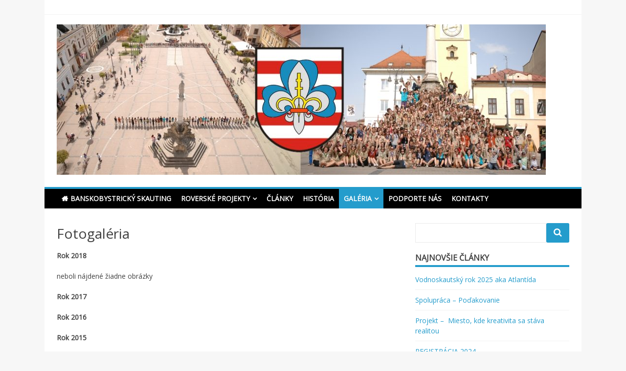

--- FILE ---
content_type: text/html; charset=UTF-8
request_url: https://bb.skauting.sk/fotogaleria/nggallery/2011/2011-10-22-Tvorive-dielne-Montana---Sampor
body_size: 10112
content:
<!DOCTYPE html>
<html dir="ltr" lang="sk-SK" prefix="og: https://ogp.me/ns#">
<head><style>img.lazy{min-height:1px}</style><link href="https://bb.skauting.sk/wp-content/plugins/w3-total-cache/pub/js/lazyload.min.js" as="script">
<meta charset="UTF-8">
<meta name="viewport" content="width=device-width, initial-scale=1">
<link rel="profile" href="http://gmpg.org/xfn/11">
<link rel="pingback" href="https://bb.skauting.sk/xmlrpc.php">

<title>Fotogaléria - Skauting Banská Bystrica</title>

		<!-- All in One SEO 4.9.3 - aioseo.com -->
	<meta name="description" content="Rok 2018 Rok 2017 Rok 2016 Rok 2015 Rok 2014 Rok 2013 Rok 2012 Rok 2011 Rok 2010" />
	<meta name="robots" content="max-image-preview:large" />
	<link rel="canonical" href="https://bb.skauting.sk/fotogaleria/" />
	<meta name="generator" content="All in One SEO (AIOSEO) 4.9.3" />
		<meta property="og:locale" content="sk_SK" />
		<meta property="og:site_name" content="Skauting Banská Bystrica - Oficiálna stránka 59. a 89.zboru" />
		<meta property="og:type" content="article" />
		<meta property="og:title" content="Fotogaléria - Skauting Banská Bystrica" />
		<meta property="og:description" content="Rok 2018 Rok 2017 Rok 2016 Rok 2015 Rok 2014 Rok 2013 Rok 2012 Rok 2011 Rok 2010" />
		<meta property="og:url" content="https://bb.skauting.sk/fotogaleria/" />
		<meta property="article:published_time" content="2017-01-03T13:56:43+00:00" />
		<meta property="article:modified_time" content="2018-09-19T08:50:00+00:00" />
		<meta name="twitter:card" content="summary_large_image" />
		<meta name="twitter:title" content="Fotogaléria - Skauting Banská Bystrica" />
		<meta name="twitter:description" content="Rok 2018 Rok 2017 Rok 2016 Rok 2015 Rok 2014 Rok 2013 Rok 2012 Rok 2011 Rok 2010" />
		<script type="application/ld+json" class="aioseo-schema">
			{"@context":"https:\/\/schema.org","@graph":[{"@type":"BreadcrumbList","@id":"https:\/\/bb.skauting.sk\/fotogaleria\/#breadcrumblist","itemListElement":[{"@type":"ListItem","@id":"https:\/\/bb.skauting.sk#listItem","position":1,"name":"Home","item":"https:\/\/bb.skauting.sk","nextItem":{"@type":"ListItem","@id":"https:\/\/bb.skauting.sk\/fotogaleria\/#listItem","name":"Fotogal\u00e9ria"}},{"@type":"ListItem","@id":"https:\/\/bb.skauting.sk\/fotogaleria\/#listItem","position":2,"name":"Fotogal\u00e9ria","previousItem":{"@type":"ListItem","@id":"https:\/\/bb.skauting.sk#listItem","name":"Home"}}]},{"@type":"Organization","@id":"https:\/\/bb.skauting.sk\/#organization","name":"Skauting Bansk\u00e1 Bystrica","description":"Ofici\u00e1lna str\u00e1nka 59. a 89.zboru","url":"https:\/\/bb.skauting.sk\/"},{"@type":"WebPage","@id":"https:\/\/bb.skauting.sk\/fotogaleria\/#webpage","url":"https:\/\/bb.skauting.sk\/fotogaleria\/","name":"Fotogal\u00e9ria - Skauting Bansk\u00e1 Bystrica","description":"Rok 2018 Rok 2017 Rok 2016 Rok 2015 Rok 2014 Rok 2013 Rok 2012 Rok 2011 Rok 2010","inLanguage":"sk-SK","isPartOf":{"@id":"https:\/\/bb.skauting.sk\/#website"},"breadcrumb":{"@id":"https:\/\/bb.skauting.sk\/fotogaleria\/#breadcrumblist"},"datePublished":"2017-01-03T14:56:43+01:00","dateModified":"2018-09-19T10:50:00+02:00"},{"@type":"WebSite","@id":"https:\/\/bb.skauting.sk\/#website","url":"https:\/\/bb.skauting.sk\/","name":"Skauting Bansk\u00e1 Bystrica","description":"Ofici\u00e1lna str\u00e1nka 59. a 89.zboru","inLanguage":"sk-SK","publisher":{"@id":"https:\/\/bb.skauting.sk\/#organization"}}]}
		</script>
		<!-- All in One SEO -->

<link rel='dns-prefetch' href='//fonts.googleapis.com' />
<link rel="alternate" type="application/rss+xml" title="RSS kanál: Skauting Banská Bystrica &raquo;" href="https://bb.skauting.sk/feed/" />
<link rel="alternate" title="oEmbed (JSON)" type="application/json+oembed" href="https://bb.skauting.sk/wp-json/oembed/1.0/embed?url=https%3A%2F%2Fbb.skauting.sk%2Ffotogaleria%2F" />
<link rel="alternate" title="oEmbed (XML)" type="text/xml+oembed" href="https://bb.skauting.sk/wp-json/oembed/1.0/embed?url=https%3A%2F%2Fbb.skauting.sk%2Ffotogaleria%2F&#038;format=xml" />
<style id='wp-img-auto-sizes-contain-inline-css' type='text/css'>
img:is([sizes=auto i],[sizes^="auto," i]){contain-intrinsic-size:3000px 1500px}
/*# sourceURL=wp-img-auto-sizes-contain-inline-css */
</style>
<link rel="stylesheet" href="https://bb.skauting.sk/wp-content/cache/minify/11986.css" media="all" />



<style id='wp-emoji-styles-inline-css' type='text/css'>

	img.wp-smiley, img.emoji {
		display: inline !important;
		border: none !important;
		box-shadow: none !important;
		height: 1em !important;
		width: 1em !important;
		margin: 0 0.07em !important;
		vertical-align: -0.1em !important;
		background: none !important;
		padding: 0 !important;
	}
/*# sourceURL=wp-emoji-styles-inline-css */
</style>
<style id='wp-block-library-inline-css' type='text/css'>
:root{--wp-block-synced-color:#7a00df;--wp-block-synced-color--rgb:122,0,223;--wp-bound-block-color:var(--wp-block-synced-color);--wp-editor-canvas-background:#ddd;--wp-admin-theme-color:#007cba;--wp-admin-theme-color--rgb:0,124,186;--wp-admin-theme-color-darker-10:#006ba1;--wp-admin-theme-color-darker-10--rgb:0,107,160.5;--wp-admin-theme-color-darker-20:#005a87;--wp-admin-theme-color-darker-20--rgb:0,90,135;--wp-admin-border-width-focus:2px}@media (min-resolution:192dpi){:root{--wp-admin-border-width-focus:1.5px}}.wp-element-button{cursor:pointer}:root .has-very-light-gray-background-color{background-color:#eee}:root .has-very-dark-gray-background-color{background-color:#313131}:root .has-very-light-gray-color{color:#eee}:root .has-very-dark-gray-color{color:#313131}:root .has-vivid-green-cyan-to-vivid-cyan-blue-gradient-background{background:linear-gradient(135deg,#00d084,#0693e3)}:root .has-purple-crush-gradient-background{background:linear-gradient(135deg,#34e2e4,#4721fb 50%,#ab1dfe)}:root .has-hazy-dawn-gradient-background{background:linear-gradient(135deg,#faaca8,#dad0ec)}:root .has-subdued-olive-gradient-background{background:linear-gradient(135deg,#fafae1,#67a671)}:root .has-atomic-cream-gradient-background{background:linear-gradient(135deg,#fdd79a,#004a59)}:root .has-nightshade-gradient-background{background:linear-gradient(135deg,#330968,#31cdcf)}:root .has-midnight-gradient-background{background:linear-gradient(135deg,#020381,#2874fc)}:root{--wp--preset--font-size--normal:16px;--wp--preset--font-size--huge:42px}.has-regular-font-size{font-size:1em}.has-larger-font-size{font-size:2.625em}.has-normal-font-size{font-size:var(--wp--preset--font-size--normal)}.has-huge-font-size{font-size:var(--wp--preset--font-size--huge)}.has-text-align-center{text-align:center}.has-text-align-left{text-align:left}.has-text-align-right{text-align:right}.has-fit-text{white-space:nowrap!important}#end-resizable-editor-section{display:none}.aligncenter{clear:both}.items-justified-left{justify-content:flex-start}.items-justified-center{justify-content:center}.items-justified-right{justify-content:flex-end}.items-justified-space-between{justify-content:space-between}.screen-reader-text{border:0;clip-path:inset(50%);height:1px;margin:-1px;overflow:hidden;padding:0;position:absolute;width:1px;word-wrap:normal!important}.screen-reader-text:focus{background-color:#ddd;clip-path:none;color:#444;display:block;font-size:1em;height:auto;left:5px;line-height:normal;padding:15px 23px 14px;text-decoration:none;top:5px;width:auto;z-index:100000}html :where(.has-border-color){border-style:solid}html :where([style*=border-top-color]){border-top-style:solid}html :where([style*=border-right-color]){border-right-style:solid}html :where([style*=border-bottom-color]){border-bottom-style:solid}html :where([style*=border-left-color]){border-left-style:solid}html :where([style*=border-width]){border-style:solid}html :where([style*=border-top-width]){border-top-style:solid}html :where([style*=border-right-width]){border-right-style:solid}html :where([style*=border-bottom-width]){border-bottom-style:solid}html :where([style*=border-left-width]){border-left-style:solid}html :where(img[class*=wp-image-]){height:auto;max-width:100%}:where(figure){margin:0 0 1em}html :where(.is-position-sticky){--wp-admin--admin-bar--position-offset:var(--wp-admin--admin-bar--height,0px)}@media screen and (max-width:600px){html :where(.is-position-sticky){--wp-admin--admin-bar--position-offset:0px}}

/*# sourceURL=wp-block-library-inline-css */
</style><style id='global-styles-inline-css' type='text/css'>
:root{--wp--preset--aspect-ratio--square: 1;--wp--preset--aspect-ratio--4-3: 4/3;--wp--preset--aspect-ratio--3-4: 3/4;--wp--preset--aspect-ratio--3-2: 3/2;--wp--preset--aspect-ratio--2-3: 2/3;--wp--preset--aspect-ratio--16-9: 16/9;--wp--preset--aspect-ratio--9-16: 9/16;--wp--preset--color--black: #000000;--wp--preset--color--cyan-bluish-gray: #abb8c3;--wp--preset--color--white: #ffffff;--wp--preset--color--pale-pink: #f78da7;--wp--preset--color--vivid-red: #cf2e2e;--wp--preset--color--luminous-vivid-orange: #ff6900;--wp--preset--color--luminous-vivid-amber: #fcb900;--wp--preset--color--light-green-cyan: #7bdcb5;--wp--preset--color--vivid-green-cyan: #00d084;--wp--preset--color--pale-cyan-blue: #8ed1fc;--wp--preset--color--vivid-cyan-blue: #0693e3;--wp--preset--color--vivid-purple: #9b51e0;--wp--preset--gradient--vivid-cyan-blue-to-vivid-purple: linear-gradient(135deg,rgb(6,147,227) 0%,rgb(155,81,224) 100%);--wp--preset--gradient--light-green-cyan-to-vivid-green-cyan: linear-gradient(135deg,rgb(122,220,180) 0%,rgb(0,208,130) 100%);--wp--preset--gradient--luminous-vivid-amber-to-luminous-vivid-orange: linear-gradient(135deg,rgb(252,185,0) 0%,rgb(255,105,0) 100%);--wp--preset--gradient--luminous-vivid-orange-to-vivid-red: linear-gradient(135deg,rgb(255,105,0) 0%,rgb(207,46,46) 100%);--wp--preset--gradient--very-light-gray-to-cyan-bluish-gray: linear-gradient(135deg,rgb(238,238,238) 0%,rgb(169,184,195) 100%);--wp--preset--gradient--cool-to-warm-spectrum: linear-gradient(135deg,rgb(74,234,220) 0%,rgb(151,120,209) 20%,rgb(207,42,186) 40%,rgb(238,44,130) 60%,rgb(251,105,98) 80%,rgb(254,248,76) 100%);--wp--preset--gradient--blush-light-purple: linear-gradient(135deg,rgb(255,206,236) 0%,rgb(152,150,240) 100%);--wp--preset--gradient--blush-bordeaux: linear-gradient(135deg,rgb(254,205,165) 0%,rgb(254,45,45) 50%,rgb(107,0,62) 100%);--wp--preset--gradient--luminous-dusk: linear-gradient(135deg,rgb(255,203,112) 0%,rgb(199,81,192) 50%,rgb(65,88,208) 100%);--wp--preset--gradient--pale-ocean: linear-gradient(135deg,rgb(255,245,203) 0%,rgb(182,227,212) 50%,rgb(51,167,181) 100%);--wp--preset--gradient--electric-grass: linear-gradient(135deg,rgb(202,248,128) 0%,rgb(113,206,126) 100%);--wp--preset--gradient--midnight: linear-gradient(135deg,rgb(2,3,129) 0%,rgb(40,116,252) 100%);--wp--preset--font-size--small: 13px;--wp--preset--font-size--medium: 20px;--wp--preset--font-size--large: 36px;--wp--preset--font-size--x-large: 42px;--wp--preset--spacing--20: 0.44rem;--wp--preset--spacing--30: 0.67rem;--wp--preset--spacing--40: 1rem;--wp--preset--spacing--50: 1.5rem;--wp--preset--spacing--60: 2.25rem;--wp--preset--spacing--70: 3.38rem;--wp--preset--spacing--80: 5.06rem;--wp--preset--shadow--natural: 6px 6px 9px rgba(0, 0, 0, 0.2);--wp--preset--shadow--deep: 12px 12px 50px rgba(0, 0, 0, 0.4);--wp--preset--shadow--sharp: 6px 6px 0px rgba(0, 0, 0, 0.2);--wp--preset--shadow--outlined: 6px 6px 0px -3px rgb(255, 255, 255), 6px 6px rgb(0, 0, 0);--wp--preset--shadow--crisp: 6px 6px 0px rgb(0, 0, 0);}:where(.is-layout-flex){gap: 0.5em;}:where(.is-layout-grid){gap: 0.5em;}body .is-layout-flex{display: flex;}.is-layout-flex{flex-wrap: wrap;align-items: center;}.is-layout-flex > :is(*, div){margin: 0;}body .is-layout-grid{display: grid;}.is-layout-grid > :is(*, div){margin: 0;}:where(.wp-block-columns.is-layout-flex){gap: 2em;}:where(.wp-block-columns.is-layout-grid){gap: 2em;}:where(.wp-block-post-template.is-layout-flex){gap: 1.25em;}:where(.wp-block-post-template.is-layout-grid){gap: 1.25em;}.has-black-color{color: var(--wp--preset--color--black) !important;}.has-cyan-bluish-gray-color{color: var(--wp--preset--color--cyan-bluish-gray) !important;}.has-white-color{color: var(--wp--preset--color--white) !important;}.has-pale-pink-color{color: var(--wp--preset--color--pale-pink) !important;}.has-vivid-red-color{color: var(--wp--preset--color--vivid-red) !important;}.has-luminous-vivid-orange-color{color: var(--wp--preset--color--luminous-vivid-orange) !important;}.has-luminous-vivid-amber-color{color: var(--wp--preset--color--luminous-vivid-amber) !important;}.has-light-green-cyan-color{color: var(--wp--preset--color--light-green-cyan) !important;}.has-vivid-green-cyan-color{color: var(--wp--preset--color--vivid-green-cyan) !important;}.has-pale-cyan-blue-color{color: var(--wp--preset--color--pale-cyan-blue) !important;}.has-vivid-cyan-blue-color{color: var(--wp--preset--color--vivid-cyan-blue) !important;}.has-vivid-purple-color{color: var(--wp--preset--color--vivid-purple) !important;}.has-black-background-color{background-color: var(--wp--preset--color--black) !important;}.has-cyan-bluish-gray-background-color{background-color: var(--wp--preset--color--cyan-bluish-gray) !important;}.has-white-background-color{background-color: var(--wp--preset--color--white) !important;}.has-pale-pink-background-color{background-color: var(--wp--preset--color--pale-pink) !important;}.has-vivid-red-background-color{background-color: var(--wp--preset--color--vivid-red) !important;}.has-luminous-vivid-orange-background-color{background-color: var(--wp--preset--color--luminous-vivid-orange) !important;}.has-luminous-vivid-amber-background-color{background-color: var(--wp--preset--color--luminous-vivid-amber) !important;}.has-light-green-cyan-background-color{background-color: var(--wp--preset--color--light-green-cyan) !important;}.has-vivid-green-cyan-background-color{background-color: var(--wp--preset--color--vivid-green-cyan) !important;}.has-pale-cyan-blue-background-color{background-color: var(--wp--preset--color--pale-cyan-blue) !important;}.has-vivid-cyan-blue-background-color{background-color: var(--wp--preset--color--vivid-cyan-blue) !important;}.has-vivid-purple-background-color{background-color: var(--wp--preset--color--vivid-purple) !important;}.has-black-border-color{border-color: var(--wp--preset--color--black) !important;}.has-cyan-bluish-gray-border-color{border-color: var(--wp--preset--color--cyan-bluish-gray) !important;}.has-white-border-color{border-color: var(--wp--preset--color--white) !important;}.has-pale-pink-border-color{border-color: var(--wp--preset--color--pale-pink) !important;}.has-vivid-red-border-color{border-color: var(--wp--preset--color--vivid-red) !important;}.has-luminous-vivid-orange-border-color{border-color: var(--wp--preset--color--luminous-vivid-orange) !important;}.has-luminous-vivid-amber-border-color{border-color: var(--wp--preset--color--luminous-vivid-amber) !important;}.has-light-green-cyan-border-color{border-color: var(--wp--preset--color--light-green-cyan) !important;}.has-vivid-green-cyan-border-color{border-color: var(--wp--preset--color--vivid-green-cyan) !important;}.has-pale-cyan-blue-border-color{border-color: var(--wp--preset--color--pale-cyan-blue) !important;}.has-vivid-cyan-blue-border-color{border-color: var(--wp--preset--color--vivid-cyan-blue) !important;}.has-vivid-purple-border-color{border-color: var(--wp--preset--color--vivid-purple) !important;}.has-vivid-cyan-blue-to-vivid-purple-gradient-background{background: var(--wp--preset--gradient--vivid-cyan-blue-to-vivid-purple) !important;}.has-light-green-cyan-to-vivid-green-cyan-gradient-background{background: var(--wp--preset--gradient--light-green-cyan-to-vivid-green-cyan) !important;}.has-luminous-vivid-amber-to-luminous-vivid-orange-gradient-background{background: var(--wp--preset--gradient--luminous-vivid-amber-to-luminous-vivid-orange) !important;}.has-luminous-vivid-orange-to-vivid-red-gradient-background{background: var(--wp--preset--gradient--luminous-vivid-orange-to-vivid-red) !important;}.has-very-light-gray-to-cyan-bluish-gray-gradient-background{background: var(--wp--preset--gradient--very-light-gray-to-cyan-bluish-gray) !important;}.has-cool-to-warm-spectrum-gradient-background{background: var(--wp--preset--gradient--cool-to-warm-spectrum) !important;}.has-blush-light-purple-gradient-background{background: var(--wp--preset--gradient--blush-light-purple) !important;}.has-blush-bordeaux-gradient-background{background: var(--wp--preset--gradient--blush-bordeaux) !important;}.has-luminous-dusk-gradient-background{background: var(--wp--preset--gradient--luminous-dusk) !important;}.has-pale-ocean-gradient-background{background: var(--wp--preset--gradient--pale-ocean) !important;}.has-electric-grass-gradient-background{background: var(--wp--preset--gradient--electric-grass) !important;}.has-midnight-gradient-background{background: var(--wp--preset--gradient--midnight) !important;}.has-small-font-size{font-size: var(--wp--preset--font-size--small) !important;}.has-medium-font-size{font-size: var(--wp--preset--font-size--medium) !important;}.has-large-font-size{font-size: var(--wp--preset--font-size--large) !important;}.has-x-large-font-size{font-size: var(--wp--preset--font-size--x-large) !important;}
/*# sourceURL=global-styles-inline-css */
</style>

<style id='classic-theme-styles-inline-css' type='text/css'>
/*! This file is auto-generated */
.wp-block-button__link{color:#fff;background-color:#32373c;border-radius:9999px;box-shadow:none;text-decoration:none;padding:calc(.667em + 2px) calc(1.333em + 2px);font-size:1.125em}.wp-block-file__button{background:#32373c;color:#fff;text-decoration:none}
/*# sourceURL=/wp-includes/css/classic-themes.min.css */
</style>
<link rel="stylesheet" href="https://bb.skauting.sk/wp-content/cache/minify/1dfba.css" media="all" />










<link rel='stylesheet' id='matata_google_fonts-css' href='//fonts.googleapis.com/css?family=Open+Sans&#038;ver=6.9' type='text/css' media='all' />
<link rel="stylesheet" href="https://bb.skauting.sk/wp-content/cache/minify/456f6.css" media="all" />

<script src="https://bb.skauting.sk/wp-content/cache/minify/234e6.js"></script>






<script type="text/javascript" id="ufbl-front-js-js-extra">
/* <![CDATA[ */
var frontend_js_obj = {"default_error_message":"This field is required","ajax_url":"https://bb.skauting.sk/wp-admin/admin-ajax.php","ajax_nonce":"77eb0a301b"};
//# sourceURL=ufbl-front-js-js-extra
/* ]]> */
</script>
<script src="https://bb.skauting.sk/wp-content/cache/minify/9c501.js"></script>

<script type="text/javascript" id="photocrati_ajax-js-extra">
/* <![CDATA[ */
var photocrati_ajax = {"url":"https://bb.skauting.sk/index.php?photocrati_ajax=1","rest_url":"https://bb.skauting.sk/wp-json/","wp_home_url":"https://bb.skauting.sk","wp_site_url":"https://bb.skauting.sk","wp_root_url":"https://bb.skauting.sk","wp_plugins_url":"https://bb.skauting.sk/wp-content/plugins","wp_content_url":"https://bb.skauting.sk/wp-content","wp_includes_url":"https://bb.skauting.sk/wp-includes/","ngg_param_slug":"nggallery","rest_nonce":"d94a262b9d"};
//# sourceURL=photocrati_ajax-js-extra
/* ]]> */
</script>
<script src="https://bb.skauting.sk/wp-content/cache/minify/02de8.js"></script>


<script src="https://bb.skauting.sk/wp-content/cache/minify/2415e.js" defer></script>



<link rel="https://api.w.org/" href="https://bb.skauting.sk/wp-json/" /><link rel="alternate" title="JSON" type="application/json" href="https://bb.skauting.sk/wp-json/wp/v2/pages/1179" /><link rel="EditURI" type="application/rsd+xml" title="RSD" href="https://bb.skauting.sk/xmlrpc.php?rsd" />
<meta name="generator" content="WordPress 6.9" />
<link rel='shortlink' href='https://bb.skauting.sk/?p=1179' />
	<style type="text/css">
			.site-title,
		.site-description {
			position: absolute;
			clip: rect(1px, 1px, 1px, 1px);
		}
		</style>
	<link rel="icon" href="https://bb.skauting.sk/wp-content/uploads/2016/10/cropped-logo-150x150.gif" sizes="32x32" />
<link rel="icon" href="https://bb.skauting.sk/wp-content/uploads/2016/10/cropped-logo-300x300.gif" sizes="192x192" />
<link rel="apple-touch-icon" href="https://bb.skauting.sk/wp-content/uploads/2016/10/cropped-logo-300x300.gif" />
<meta name="msapplication-TileImage" content="https://bb.skauting.sk/wp-content/uploads/2016/10/cropped-logo-300x300.gif" />
<link rel="stylesheet" href="https://bb.skauting.sk/wp-content/cache/minify/69e07.css" media="all" />

</head>

<body class="wp-singular page-template-default page page-id-1179 wp-theme-matata group-blog ">
<div id="page" class="site">
	<a class="skip-link screen-reader-text" href="#content">Skip to content</a>

	<header id="masthead" class="site-header" role="banner">
		<div class="top-bar clear">
			<div class="top-menu">
							</div>
					</div>
		<div class="site-branding">

						<a href="https://bb.skauting.sk/" rel="home">
				<img class="lazy" src="data:image/svg+xml,%3Csvg%20xmlns='http://www.w3.org/2000/svg'%20viewBox='0%200%201000%20308'%3E%3C/svg%3E" data-src="https://bb.skauting.sk/wp-content/uploads/2016/10/cropped-baner5-1.jpg" width="1000" height="308" alt="">
			</a>
			
			
							<p class="site-title"><a href="https://bb.skauting.sk/" rel="home">Skauting Banská Bystrica</a></p>
							<p class="site-description">Oficiálna stránka 59. a 89.zboru</p>
					</div><!-- .site-branding -->

		<nav id="site-navigation" class="main-navigation" role="navigation">
			<button class="menu-toggle" aria-controls="primary-menu" aria-expanded="false"><i class="fa fa-list-ul fa-2x"></i></button>
			<div class="menu-bystrica2-container"><ul id="primary-menu" class="menu"><li id="menu-item-60" class="menu-item menu-item-type-post_type menu-item-object-page menu-item-home menu-item-60"><a href="https://bb.skauting.sk/">Banskobystrický skauting</a></li>
<li id="menu-item-509" class="menu-item menu-item-type-taxonomy menu-item-object-category menu-item-has-children menu-item-509"><a href="https://bb.skauting.sk/category/rover/">Roverské projekty</a>
<ul class="sub-menu">
	<li id="menu-item-5660" class="menu-item menu-item-type-post_type menu-item-object-post menu-item-5660"><a href="https://bb.skauting.sk/2019/02/28/jednotvarnost-je-nuda/">Jednotvárnosť je nuda!</a></li>
	<li id="menu-item-5608" class="menu-item menu-item-type-post_type menu-item-object-post menu-item-5608"><a href="https://bb.skauting.sk/2018/12/30/zachranme-piesne/">Zachráňme piesne</a></li>
	<li id="menu-item-980" class="menu-item menu-item-type-post_type menu-item-object-post menu-item-980"><a href="https://bb.skauting.sk/2016/11/08/build-a-boat-postav-lod/">Build A Boat (Postav loď)</a></li>
	<li id="menu-item-982" class="menu-item menu-item-type-post_type menu-item-object-post menu-item-982"><a href="https://bb.skauting.sk/2016/11/04/betlehemske-svetlo/">Betlehemské svetlo</a></li>
	<li id="menu-item-981" class="menu-item menu-item-type-post_type menu-item-object-post menu-item-981"><a href="https://bb.skauting.sk/2016/11/04/morske-oko-nad-malachovom/">Revitalizácia Ortútskeho jazierka</a></li>
	<li id="menu-item-983" class="menu-item menu-item-type-post_type menu-item-object-post menu-item-983"><a href="https://bb.skauting.sk/2016/11/04/skautsky-hudobny-festival-soare/">Skautské SOARÉ</a></li>
</ul>
</li>
<li id="menu-item-1043" class="menu-item menu-item-type-taxonomy menu-item-object-category menu-item-1043"><a href="https://bb.skauting.sk/category/clanky/">Články</a></li>
<li id="menu-item-5661" class="menu-item menu-item-type-taxonomy menu-item-object-category menu-item-5661"><a href="https://bb.skauting.sk/category/history/">História</a></li>
<li id="menu-item-1182" class="menu-item menu-item-type-taxonomy menu-item-object-category current-menu-ancestor current-menu-parent menu-item-has-children menu-item-1182"><a href="https://bb.skauting.sk/category/galeria/">Galéria</a>
<ul class="sub-menu">
	<li id="menu-item-1181" class="menu-item menu-item-type-post_type menu-item-object-page current-menu-item page_item page-item-1179 current_page_item menu-item-1181"><a href="https://bb.skauting.sk/fotogaleria/" aria-current="page">Fotogaléria</a></li>
	<li id="menu-item-1171" class="menu-item menu-item-type-post_type menu-item-object-page menu-item-1171"><a href="https://bb.skauting.sk/videogaleria/">Videogaléria</a></li>
</ul>
</li>
<li id="menu-item-5589" class="menu-item menu-item-type-taxonomy menu-item-object-category menu-item-5589"><a href="https://bb.skauting.sk/category/podporte-nas/">Podporte nás</a></li>
<li id="menu-item-5588" class="menu-item menu-item-type-post_type menu-item-object-page menu-item-5588"><a href="https://bb.skauting.sk/kontakty/">Kontakty</a></li>
</ul></div>		</nav><!-- #site-navigation -->
	</header><!-- #masthead -->

	<div id="content" class="site-content">

	<div id="primary" class="content-area">
		<main id="main" class="site-main" role="main">

			
<article id="post-1179" class="post-1179 page type-page status-publish hentry">
	<header class="entry-header">
		<h1 class="entry-title">Fotogaléria</h1>	</header><!-- .entry-header -->

	<div class="entry-content">
		<p><strong>Rok 2018</strong></p>
<p>neboli nájdené žiadne obrázky</p>
<p><strong>Rok 2017</strong></p>

<p><strong>Rok 2016</strong></p>

<p><strong>Rok 2015</strong></p>

<p><strong>Rok 2014</strong></p>

<p><strong>Rok 2013</strong></p>

<p><strong>Rok 2012</strong></p>

<p><strong>Rok 2011</strong></p>

<p><strong>Rok 2010</strong></p>

	</div><!-- .entry-content -->

	<footer class="entry-footer">
			</footer><!-- .entry-footer -->
</article><!-- #post-## -->

		</main><!-- #main -->
	</div><!-- #primary -->


<aside id="secondary" class="widget-area" role="complementary">
	<section id="search-10" class="widget widget_search"><form action="https://bb.skauting.sk/" method="get">

	<button class="search-icon" type="submit"></button>
	<div class="search-wrap"><input type="text" placeholder="" name="s"></div>	
	
</form> </section>
		<section id="recent-posts-6" class="widget widget_recent_entries">
		<h2 class="widget-title">Najnovšie články</h2>
		<ul>
											<li>
					<a href="https://bb.skauting.sk/2025/11/28/vodnoskautsky-rok-2025-aka-atlantida/">Vodnoskautský rok 2025 aka Atlantída</a>
									</li>
											<li>
					<a href="https://bb.skauting.sk/2024/12/13/spolupraca/">Spolupráca &#8211; Poďakovanie</a>
									</li>
											<li>
					<a href="https://bb.skauting.sk/2024/12/12/projekt-miesto-kde-kreativita-sa-stava-realitou/">Projekt &#8211;  Miesto, kde kreativita sa stáva realitou</a>
									</li>
											<li>
					<a href="https://bb.skauting.sk/2024/01/09/registracia-2024/">REGISTRÁCIA 2024</a>
									</li>
											<li>
					<a href="https://bb.skauting.sk/2023/10/25/vodnoskautsky-rok-2023-aka-vodny-svet/">Vodnoskautský rok 2023 aka Vodný svet</a>
									</li>
					</ul>

		</section></aside><!-- #secondary -->

	</div><!-- #content -->

	<footer id="colophon" class="site-footer" role="contentinfo">

		

<div class="footer-widgets clear">
	<div class="footer-widget-left">

		<section id="categories-6" class="widget widget_categories"><h2 class="widget-title">Kategórie</h2>
			<ul>
					<li class="cat-item cat-item-10"><a href="https://bb.skauting.sk/category/barbakan/">59. prístav Barbakan</a> (9)
</li>
	<li class="cat-item cat-item-11"><a href="https://bb.skauting.sk/category/cuprum/">89. zbor Cuprum</a> (15)
</li>
	<li class="cat-item cat-item-2"><a href="https://bb.skauting.sk/category/akcie/">Akcie</a> (19)
</li>
	<li class="cat-item cat-item-1"><a href="https://bb.skauting.sk/category/clanky/">Články</a> (87)
</li>
	<li class="cat-item cat-item-8"><a href="https://bb.skauting.sk/category/history/">História</a> (3)
</li>
	<li class="cat-item cat-item-12"><a href="https://bb.skauting.sk/category/podporte-nas/">Podporte nás</a> (7)
</li>
	<li class="cat-item cat-item-9"><a href="https://bb.skauting.sk/category/rover/">Roverské projekty</a> (6)
</li>
			</ul>

			</section>
	</div>
	<div class="footer-widgets-right">
		<div class="footer-first-widget-right">

			
		</div>
		<div class="footer-second-widget-right">

			   			
		</div>
	</div>
</div>
		<div class="site-info">
			<a href="https://wordpress.org/">Copyright</a>
			<span class="sep"> | </span>
			Slovenský skauting Banská Bystrica		</div><!-- .site-info -->
	</footer><!-- #colophon -->
</div><!-- #page -->

<script type="speculationrules">
{"prefetch":[{"source":"document","where":{"and":[{"href_matches":"/*"},{"not":{"href_matches":["/wp-*.php","/wp-admin/*","/wp-content/uploads/*","/wp-content/*","/wp-content/plugins/*","/wp-content/themes/matata/*","/*\\?(.+)"]}},{"not":{"selector_matches":"a[rel~=\"nofollow\"]"}},{"not":{"selector_matches":".no-prefetch, .no-prefetch a"}}]},"eagerness":"conservative"}]}
</script>
<script type="text/javascript" id="ngg_common-js-extra">
/* <![CDATA[ */

var galleries = {};
galleries.gallery_e4f49b94c5a3e7a982d116292d0f2e15 = {"__defaults_set":null,"ID":"e4f49b94c5a3e7a982d116292d0f2e15","album_ids":[],"container_ids":["10"],"display":"","display_settings":{"disable_pagination":0,"display_view":"default-view.php","enable_breadcrumbs":"1","enable_descriptions":"0","galleries_per_page":"0","gallery_display_template":"","gallery_display_type":"photocrati-nextgen_basic_thumbnails","ngg_triggers_display":"never","open_gallery_in_lightbox":0,"override_thumbnail_settings":"0","template":"","thumbnail_crop":"1","thumbnail_height":"160","thumbnail_quality":100,"thumbnail_watermark":0,"thumbnail_width":"240","use_lightbox_effect":true,"maximum_entity_count":"500"},"display_type":"photocrati-nextgen_basic_extended_album","effect_code":null,"entity_ids":[],"excluded_container_ids":[],"exclusions":[],"gallery_ids":[],"id":"e4f49b94c5a3e7a982d116292d0f2e15","ids":null,"image_ids":[],"images_list_count":null,"inner_content":null,"is_album_gallery":null,"maximum_entity_count":500,"order_by":"sortorder","order_direction":"ASC","returns":"included","skip_excluding_globally_excluded_images":null,"slug":null,"sortorder":[],"source":"albums","src":"","tag_ids":[],"tagcloud":false,"transient_id":null};
galleries.gallery_e4f49b94c5a3e7a982d116292d0f2e15.wordpress_page_root = "https:\/\/bb.skauting.sk\/fotogaleria\/";
var nextgen_lightbox_settings = {"static_path":"https:\/\/bb.skauting.sk\/wp-content\/plugins\/nextgen-gallery\/static\/Lightbox\/{placeholder}","context":"nextgen_images"};
galleries.gallery_3abd7ccf90f7a2b1c7edb1f168c8ba7b = {"__defaults_set":null,"ID":"3abd7ccf90f7a2b1c7edb1f168c8ba7b","album_ids":[],"container_ids":["9"],"display":"","display_settings":{"disable_pagination":0,"display_view":"default-view.php","enable_breadcrumbs":"1","enable_descriptions":"0","galleries_per_page":"0","gallery_display_template":"","gallery_display_type":"photocrati-nextgen_basic_thumbnails","ngg_triggers_display":"never","open_gallery_in_lightbox":0,"override_thumbnail_settings":"0","template":"","thumbnail_crop":"1","thumbnail_height":"160","thumbnail_quality":100,"thumbnail_watermark":0,"thumbnail_width":"240","use_lightbox_effect":true,"maximum_entity_count":"500"},"display_type":"photocrati-nextgen_basic_extended_album","effect_code":null,"entity_ids":[],"excluded_container_ids":[],"exclusions":[],"gallery_ids":[],"id":"3abd7ccf90f7a2b1c7edb1f168c8ba7b","ids":null,"image_ids":[],"images_list_count":null,"inner_content":null,"is_album_gallery":null,"maximum_entity_count":500,"order_by":"sortorder","order_direction":"ASC","returns":"included","skip_excluding_globally_excluded_images":null,"slug":null,"sortorder":[],"source":"albums","src":"","tag_ids":[],"tagcloud":false,"transient_id":null};
galleries.gallery_3abd7ccf90f7a2b1c7edb1f168c8ba7b.wordpress_page_root = "https:\/\/bb.skauting.sk\/fotogaleria\/";
var nextgen_lightbox_settings = {"static_path":"https:\/\/bb.skauting.sk\/wp-content\/plugins\/nextgen-gallery\/static\/Lightbox\/{placeholder}","context":"nextgen_images"};
galleries.gallery_2c1c5f221700c04a1a22e332a59d63be = {"__defaults_set":null,"ID":"2c1c5f221700c04a1a22e332a59d63be","album_ids":[],"container_ids":["7"],"display":"","display_settings":{"disable_pagination":0,"display_view":"default-view.php","enable_breadcrumbs":"1","enable_descriptions":"0","galleries_per_page":"0","gallery_display_template":"","gallery_display_type":"photocrati-nextgen_basic_thumbnails","ngg_triggers_display":"never","open_gallery_in_lightbox":0,"override_thumbnail_settings":"0","template":"","thumbnail_crop":"1","thumbnail_height":"160","thumbnail_quality":100,"thumbnail_watermark":0,"thumbnail_width":"240","use_lightbox_effect":true,"maximum_entity_count":"500"},"display_type":"photocrati-nextgen_basic_extended_album","effect_code":null,"entity_ids":[],"excluded_container_ids":[],"exclusions":[],"gallery_ids":[],"id":"2c1c5f221700c04a1a22e332a59d63be","ids":null,"image_ids":[],"images_list_count":null,"inner_content":null,"is_album_gallery":null,"maximum_entity_count":500,"order_by":"sortorder","order_direction":"ASC","returns":"included","skip_excluding_globally_excluded_images":null,"slug":null,"sortorder":[],"source":"albums","src":"","tag_ids":[],"tagcloud":false,"transient_id":null};
galleries.gallery_2c1c5f221700c04a1a22e332a59d63be.wordpress_page_root = "https:\/\/bb.skauting.sk\/fotogaleria\/";
var nextgen_lightbox_settings = {"static_path":"https:\/\/bb.skauting.sk\/wp-content\/plugins\/nextgen-gallery\/static\/Lightbox\/{placeholder}","context":"nextgen_images"};
galleries.gallery_dd494a5196ce2cc33ad9ba8e5ad0c78a = {"__defaults_set":null,"ID":"dd494a5196ce2cc33ad9ba8e5ad0c78a","album_ids":[],"container_ids":["6"],"display":"","display_settings":{"disable_pagination":0,"display_view":"default-view.php","enable_breadcrumbs":"1","enable_descriptions":"0","galleries_per_page":"0","gallery_display_template":"","gallery_display_type":"photocrati-nextgen_basic_thumbnails","ngg_triggers_display":"never","open_gallery_in_lightbox":0,"override_thumbnail_settings":"0","template":"","thumbnail_crop":"1","thumbnail_height":"160","thumbnail_quality":100,"thumbnail_watermark":0,"thumbnail_width":"240","use_lightbox_effect":true,"maximum_entity_count":"500"},"display_type":"photocrati-nextgen_basic_extended_album","effect_code":null,"entity_ids":[],"excluded_container_ids":[],"exclusions":[],"gallery_ids":[],"id":"dd494a5196ce2cc33ad9ba8e5ad0c78a","ids":null,"image_ids":[],"images_list_count":null,"inner_content":null,"is_album_gallery":null,"maximum_entity_count":500,"order_by":"sortorder","order_direction":"ASC","returns":"included","skip_excluding_globally_excluded_images":null,"slug":null,"sortorder":[],"source":"albums","src":"","tag_ids":[],"tagcloud":false,"transient_id":null};
galleries.gallery_dd494a5196ce2cc33ad9ba8e5ad0c78a.wordpress_page_root = "https:\/\/bb.skauting.sk\/fotogaleria\/";
var nextgen_lightbox_settings = {"static_path":"https:\/\/bb.skauting.sk\/wp-content\/plugins\/nextgen-gallery\/static\/Lightbox\/{placeholder}","context":"nextgen_images"};
galleries.gallery_e41eb9bf7148e5948f865657a4e90fb8 = {"__defaults_set":null,"ID":"e41eb9bf7148e5948f865657a4e90fb8","album_ids":[],"container_ids":["5"],"display":"","display_settings":{"disable_pagination":0,"display_view":"default-view.php","enable_breadcrumbs":"1","enable_descriptions":"1","galleries_per_page":"0","gallery_display_template":"","gallery_display_type":"photocrati-nextgen_basic_thumbnails","ngg_triggers_display":"never","open_gallery_in_lightbox":0,"override_thumbnail_settings":"0","template":"","thumbnail_crop":"1","thumbnail_height":"160","thumbnail_quality":100,"thumbnail_watermark":0,"thumbnail_width":"240","use_lightbox_effect":true,"maximum_entity_count":"500"},"display_type":"photocrati-nextgen_basic_extended_album","effect_code":null,"entity_ids":[],"excluded_container_ids":[],"exclusions":[],"gallery_ids":[],"id":"e41eb9bf7148e5948f865657a4e90fb8","ids":null,"image_ids":[],"images_list_count":null,"inner_content":null,"is_album_gallery":null,"maximum_entity_count":500,"order_by":"sortorder","order_direction":"ASC","returns":"included","skip_excluding_globally_excluded_images":null,"slug":null,"sortorder":[],"source":"albums","src":"","tag_ids":[],"tagcloud":false,"transient_id":null};
galleries.gallery_e41eb9bf7148e5948f865657a4e90fb8.wordpress_page_root = "https:\/\/bb.skauting.sk\/fotogaleria\/";
var nextgen_lightbox_settings = {"static_path":"https:\/\/bb.skauting.sk\/wp-content\/plugins\/nextgen-gallery\/static\/Lightbox\/{placeholder}","context":"nextgen_images"};
galleries.gallery_8217279d47cb0d249e925a0e714162f8 = {"__defaults_set":null,"ID":"8217279d47cb0d249e925a0e714162f8","album_ids":[],"container_ids":["2"],"display":"","display_settings":{"disable_pagination":0,"display_view":"default-view.php","enable_breadcrumbs":"1","enable_descriptions":"1","galleries_per_page":"0","gallery_display_template":"","gallery_display_type":"photocrati-nextgen_basic_thumbnails","ngg_triggers_display":"never","open_gallery_in_lightbox":0,"override_thumbnail_settings":"0","template":"","thumbnail_crop":"1","thumbnail_height":"160","thumbnail_quality":100,"thumbnail_watermark":0,"thumbnail_width":"240","use_lightbox_effect":true,"maximum_entity_count":"500"},"display_type":"photocrati-nextgen_basic_extended_album","effect_code":null,"entity_ids":[],"excluded_container_ids":[],"exclusions":[],"gallery_ids":[],"id":"8217279d47cb0d249e925a0e714162f8","ids":null,"image_ids":[],"images_list_count":null,"inner_content":null,"is_album_gallery":null,"maximum_entity_count":500,"order_by":"sortorder","order_direction":"ASC","returns":"included","skip_excluding_globally_excluded_images":null,"slug":null,"sortorder":[],"source":"albums","src":"","tag_ids":[],"tagcloud":false,"transient_id":null};
galleries.gallery_8217279d47cb0d249e925a0e714162f8.wordpress_page_root = "https:\/\/bb.skauting.sk\/fotogaleria\/";
var nextgen_lightbox_settings = {"static_path":"https:\/\/bb.skauting.sk\/wp-content\/plugins\/nextgen-gallery\/static\/Lightbox\/{placeholder}","context":"nextgen_images"};
galleries.gallery_526134d167e38bf8c1980f166aef00ba = {"__defaults_set":null,"ID":"526134d167e38bf8c1980f166aef00ba","album_ids":[],"container_ids":["4"],"display":"","display_settings":{"disable_pagination":0,"display_view":"default-view.php","enable_breadcrumbs":"1","enable_descriptions":"1","galleries_per_page":"0","gallery_display_template":"","gallery_display_type":"photocrati-nextgen_basic_thumbnails","ngg_triggers_display":"never","open_gallery_in_lightbox":0,"override_thumbnail_settings":"0","template":"","thumbnail_crop":"1","thumbnail_height":"160","thumbnail_quality":100,"thumbnail_watermark":0,"thumbnail_width":"240","use_lightbox_effect":true,"maximum_entity_count":"500"},"display_type":"photocrati-nextgen_basic_extended_album","effect_code":null,"entity_ids":[],"excluded_container_ids":[],"exclusions":[],"gallery_ids":[],"id":"526134d167e38bf8c1980f166aef00ba","ids":null,"image_ids":[],"images_list_count":null,"inner_content":null,"is_album_gallery":null,"maximum_entity_count":500,"order_by":"sortorder","order_direction":"ASC","returns":"included","skip_excluding_globally_excluded_images":null,"slug":null,"sortorder":[],"source":"albums","src":"","tag_ids":[],"tagcloud":false,"transient_id":null};
galleries.gallery_526134d167e38bf8c1980f166aef00ba.wordpress_page_root = "https:\/\/bb.skauting.sk\/fotogaleria\/";
var nextgen_lightbox_settings = {"static_path":"https:\/\/bb.skauting.sk\/wp-content\/plugins\/nextgen-gallery\/static\/Lightbox\/{placeholder}","context":"nextgen_images"};
galleries.gallery_a1214ceaee63f6d851996bb0b4c0f321 = {"__defaults_set":null,"ID":"a1214ceaee63f6d851996bb0b4c0f321","album_ids":[],"container_ids":["3"],"display":"","display_settings":{"disable_pagination":0,"display_view":"default-view.php","enable_breadcrumbs":"1","enable_descriptions":"1","galleries_per_page":"0","gallery_display_template":"","gallery_display_type":"photocrati-nextgen_basic_thumbnails","ngg_triggers_display":"never","open_gallery_in_lightbox":0,"override_thumbnail_settings":"0","template":"","thumbnail_crop":"1","thumbnail_height":"160","thumbnail_quality":100,"thumbnail_watermark":0,"thumbnail_width":"240","use_lightbox_effect":true,"maximum_entity_count":"500"},"display_type":"photocrati-nextgen_basic_extended_album","effect_code":null,"entity_ids":[],"excluded_container_ids":[],"exclusions":[],"gallery_ids":[],"id":"a1214ceaee63f6d851996bb0b4c0f321","ids":null,"image_ids":[],"images_list_count":null,"inner_content":null,"is_album_gallery":null,"maximum_entity_count":500,"order_by":"sortorder","order_direction":"ASC","returns":"included","skip_excluding_globally_excluded_images":null,"slug":null,"sortorder":[],"source":"albums","src":"","tag_ids":[],"tagcloud":false,"transient_id":null};
galleries.gallery_a1214ceaee63f6d851996bb0b4c0f321.wordpress_page_root = "https:\/\/bb.skauting.sk\/fotogaleria\/";
var nextgen_lightbox_settings = {"static_path":"https:\/\/bb.skauting.sk\/wp-content\/plugins\/nextgen-gallery\/static\/Lightbox\/{placeholder}","context":"nextgen_images"};
galleries.gallery_7b462dd9bd6a8d23bcc4c8cc4f2eeca3 = {"__defaults_set":null,"ID":"7b462dd9bd6a8d23bcc4c8cc4f2eeca3","album_ids":[],"container_ids":["8"],"display":"","display_settings":{"disable_pagination":0,"display_view":"default-view.php","enable_breadcrumbs":"1","enable_descriptions":"0","galleries_per_page":"0","gallery_display_template":"","gallery_display_type":"photocrati-nextgen_basic_thumbnails","ngg_triggers_display":"never","open_gallery_in_lightbox":0,"override_thumbnail_settings":"0","template":"","thumbnail_crop":"1","thumbnail_height":"160","thumbnail_quality":100,"thumbnail_watermark":0,"thumbnail_width":"240","use_lightbox_effect":true,"maximum_entity_count":"500"},"display_type":"photocrati-nextgen_basic_extended_album","effect_code":null,"entity_ids":[],"excluded_container_ids":[],"exclusions":[],"gallery_ids":[],"id":"7b462dd9bd6a8d23bcc4c8cc4f2eeca3","ids":null,"image_ids":[],"images_list_count":null,"inner_content":null,"is_album_gallery":null,"maximum_entity_count":500,"order_by":"sortorder","order_direction":"ASC","returns":"included","skip_excluding_globally_excluded_images":null,"slug":null,"sortorder":[],"source":"albums","src":"","tag_ids":[],"tagcloud":false,"transient_id":null};
galleries.gallery_7b462dd9bd6a8d23bcc4c8cc4f2eeca3.wordpress_page_root = "https:\/\/bb.skauting.sk\/fotogaleria\/";
var nextgen_lightbox_settings = {"static_path":"https:\/\/bb.skauting.sk\/wp-content\/plugins\/nextgen-gallery\/static\/Lightbox\/{placeholder}","context":"nextgen_images"};
galleries.gallery_99cea0d4705956f6eb6cf2f570c5467c = {"__defaults_set":null,"ID":"99cea0d4705956f6eb6cf2f570c5467c","album_ids":[],"container_ids":["2011-10-22-Tvorive-dielne-Montana---Sampor"],"display":"","display_settings":{"display_view":"default-view.php","images_per_page":"20","number_of_columns":0,"thumbnail_width":240,"thumbnail_height":160,"show_all_in_lightbox":0,"ajax_pagination":0,"use_imagebrowser_effect":0,"template":"","display_no_images_error":1,"disable_pagination":0,"show_slideshow_link":1,"slideshow_link_text":"[Show slideshow]","override_thumbnail_settings":0,"thumbnail_quality":"100","thumbnail_crop":1,"thumbnail_watermark":0,"ngg_triggers_display":"never","use_lightbox_effect":true,"original_display_type":"photocrati-nextgen_basic_extended_album","original_settings":{"disable_pagination":0,"display_view":"default-view.php","enable_breadcrumbs":"1","enable_descriptions":"0","galleries_per_page":"0","gallery_display_template":"","gallery_display_type":"photocrati-nextgen_basic_thumbnails","ngg_triggers_display":"never","open_gallery_in_lightbox":0,"override_thumbnail_settings":"0","template":"","thumbnail_crop":"1","thumbnail_height":"160","thumbnail_quality":100,"thumbnail_watermark":0,"thumbnail_width":"240","use_lightbox_effect":true,"maximum_entity_count":"500"},"original_album_entities":[{"id":10,"name":"2018","slug":"2018","previewpic":2234,"albumdesc":"","sortorder":["65","64","67","66","63","62"],"pageid":0,"extras_post_id":5577,"date_created":"2018-05-18 09:23:37","date_modified":"2018-05-18 09:23:37","display_type":"photocrati-nextgen_basic_thumbnails","display_type_settings":null,"id_field":"id"}]},"display_type":"photocrati-nextgen_basic_thumbnails","effect_code":null,"entity_ids":[],"excluded_container_ids":[],"exclusions":[],"gallery_ids":[],"id":"99cea0d4705956f6eb6cf2f570c5467c","ids":null,"image_ids":[],"images_list_count":null,"inner_content":null,"is_album_gallery":null,"maximum_entity_count":500,"order_by":"sortorder","order_direction":"ASC","returns":"included","skip_excluding_globally_excluded_images":null,"slug":null,"sortorder":[],"source":"galleries","src":"","tag_ids":[],"tagcloud":false,"transient_id":null};
galleries.gallery_99cea0d4705956f6eb6cf2f570c5467c.wordpress_page_root = "https:\/\/bb.skauting.sk\/fotogaleria\/";
var nextgen_lightbox_settings = {"static_path":"https:\/\/bb.skauting.sk\/wp-content\/plugins\/nextgen-gallery\/static\/Lightbox\/{placeholder}","context":"nextgen_images"};
//# sourceURL=ngg_common-js-extra
/* ]]> */
</script>
<script src="https://bb.skauting.sk/wp-content/cache/minify/dcd61.js"></script>

<script type="text/javascript" id="ngg_common-js-after">
/* <![CDATA[ */
            var nggLastTimeoutVal = 1000;

            var nggRetryFailedImage = function(img) {
                setTimeout(function(){
                    img.src = img.src;
                }, nggLastTimeoutVal);

                nggLastTimeoutVal += 500;
            }

            var nggLastTimeoutVal = 1000;

            var nggRetryFailedImage = function(img) {
                setTimeout(function(){
                    img.src = img.src;
                }, nggLastTimeoutVal);

                nggLastTimeoutVal += 500;
            }

            var nggLastTimeoutVal = 1000;

            var nggRetryFailedImage = function(img) {
                setTimeout(function(){
                    img.src = img.src;
                }, nggLastTimeoutVal);

                nggLastTimeoutVal += 500;
            }

            var nggLastTimeoutVal = 1000;

            var nggRetryFailedImage = function(img) {
                setTimeout(function(){
                    img.src = img.src;
                }, nggLastTimeoutVal);

                nggLastTimeoutVal += 500;
            }

            var nggLastTimeoutVal = 1000;

            var nggRetryFailedImage = function(img) {
                setTimeout(function(){
                    img.src = img.src;
                }, nggLastTimeoutVal);

                nggLastTimeoutVal += 500;
            }

            var nggLastTimeoutVal = 1000;

            var nggRetryFailedImage = function(img) {
                setTimeout(function(){
                    img.src = img.src;
                }, nggLastTimeoutVal);

                nggLastTimeoutVal += 500;
            }

            var nggLastTimeoutVal = 1000;

            var nggRetryFailedImage = function(img) {
                setTimeout(function(){
                    img.src = img.src;
                }, nggLastTimeoutVal);

                nggLastTimeoutVal += 500;
            }

            var nggLastTimeoutVal = 1000;

            var nggRetryFailedImage = function(img) {
                setTimeout(function(){
                    img.src = img.src;
                }, nggLastTimeoutVal);

                nggLastTimeoutVal += 500;
            }

            var nggLastTimeoutVal = 1000;

            var nggRetryFailedImage = function(img) {
                setTimeout(function(){
                    img.src = img.src;
                }, nggLastTimeoutVal);

                nggLastTimeoutVal += 500;
            }

            var nggLastTimeoutVal = 1000;

            var nggRetryFailedImage = function(img) {
                setTimeout(function(){
                    img.src = img.src;
                }, nggLastTimeoutVal);

                nggLastTimeoutVal += 500;
            }
//# sourceURL=ngg_common-js-after
/* ]]> */
</script>






<script src="https://bb.skauting.sk/wp-content/cache/minify/1bc13.js"></script>

<script id="wp-emoji-settings" type="application/json">
{"baseUrl":"https://s.w.org/images/core/emoji/17.0.2/72x72/","ext":".png","svgUrl":"https://s.w.org/images/core/emoji/17.0.2/svg/","svgExt":".svg","source":{"concatemoji":"https://bb.skauting.sk/wp-includes/js/wp-emoji-release.min.js?ver=6.9"}}
</script>
<script type="module">
/* <![CDATA[ */
/*! This file is auto-generated */
const a=JSON.parse(document.getElementById("wp-emoji-settings").textContent),o=(window._wpemojiSettings=a,"wpEmojiSettingsSupports"),s=["flag","emoji"];function i(e){try{var t={supportTests:e,timestamp:(new Date).valueOf()};sessionStorage.setItem(o,JSON.stringify(t))}catch(e){}}function c(e,t,n){e.clearRect(0,0,e.canvas.width,e.canvas.height),e.fillText(t,0,0);t=new Uint32Array(e.getImageData(0,0,e.canvas.width,e.canvas.height).data);e.clearRect(0,0,e.canvas.width,e.canvas.height),e.fillText(n,0,0);const a=new Uint32Array(e.getImageData(0,0,e.canvas.width,e.canvas.height).data);return t.every((e,t)=>e===a[t])}function p(e,t){e.clearRect(0,0,e.canvas.width,e.canvas.height),e.fillText(t,0,0);var n=e.getImageData(16,16,1,1);for(let e=0;e<n.data.length;e++)if(0!==n.data[e])return!1;return!0}function u(e,t,n,a){switch(t){case"flag":return n(e,"\ud83c\udff3\ufe0f\u200d\u26a7\ufe0f","\ud83c\udff3\ufe0f\u200b\u26a7\ufe0f")?!1:!n(e,"\ud83c\udde8\ud83c\uddf6","\ud83c\udde8\u200b\ud83c\uddf6")&&!n(e,"\ud83c\udff4\udb40\udc67\udb40\udc62\udb40\udc65\udb40\udc6e\udb40\udc67\udb40\udc7f","\ud83c\udff4\u200b\udb40\udc67\u200b\udb40\udc62\u200b\udb40\udc65\u200b\udb40\udc6e\u200b\udb40\udc67\u200b\udb40\udc7f");case"emoji":return!a(e,"\ud83e\u1fac8")}return!1}function f(e,t,n,a){let r;const o=(r="undefined"!=typeof WorkerGlobalScope&&self instanceof WorkerGlobalScope?new OffscreenCanvas(300,150):document.createElement("canvas")).getContext("2d",{willReadFrequently:!0}),s=(o.textBaseline="top",o.font="600 32px Arial",{});return e.forEach(e=>{s[e]=t(o,e,n,a)}),s}function r(e){var t=document.createElement("script");t.src=e,t.defer=!0,document.head.appendChild(t)}a.supports={everything:!0,everythingExceptFlag:!0},new Promise(t=>{let n=function(){try{var e=JSON.parse(sessionStorage.getItem(o));if("object"==typeof e&&"number"==typeof e.timestamp&&(new Date).valueOf()<e.timestamp+604800&&"object"==typeof e.supportTests)return e.supportTests}catch(e){}return null}();if(!n){if("undefined"!=typeof Worker&&"undefined"!=typeof OffscreenCanvas&&"undefined"!=typeof URL&&URL.createObjectURL&&"undefined"!=typeof Blob)try{var e="postMessage("+f.toString()+"("+[JSON.stringify(s),u.toString(),c.toString(),p.toString()].join(",")+"));",a=new Blob([e],{type:"text/javascript"});const r=new Worker(URL.createObjectURL(a),{name:"wpTestEmojiSupports"});return void(r.onmessage=e=>{i(n=e.data),r.terminate(),t(n)})}catch(e){}i(n=f(s,u,c,p))}t(n)}).then(e=>{for(const n in e)a.supports[n]=e[n],a.supports.everything=a.supports.everything&&a.supports[n],"flag"!==n&&(a.supports.everythingExceptFlag=a.supports.everythingExceptFlag&&a.supports[n]);var t;a.supports.everythingExceptFlag=a.supports.everythingExceptFlag&&!a.supports.flag,a.supports.everything||((t=a.source||{}).concatemoji?r(t.concatemoji):t.wpemoji&&t.twemoji&&(r(t.twemoji),r(t.wpemoji)))});
//# sourceURL=https://bb.skauting.sk/wp-includes/js/wp-emoji-loader.min.js
/* ]]> */
</script>

<script>window.w3tc_lazyload=1,window.lazyLoadOptions={elements_selector:".lazy",callback_loaded:function(t){var e;try{e=new CustomEvent("w3tc_lazyload_loaded",{detail:{e:t}})}catch(a){(e=document.createEvent("CustomEvent")).initCustomEvent("w3tc_lazyload_loaded",!1,!1,{e:t})}window.dispatchEvent(e)}}</script><script src="https://bb.skauting.sk/wp-content/cache/minify/1615d.js" async></script>
</body>
</html>

<!--
Performance optimized by W3 Total Cache. Learn more: https://www.boldgrid.com/w3-total-cache/?utm_source=w3tc&utm_medium=footer_comment&utm_campaign=free_plugin

Page Caching using Disk: Enhanced 
Lazy Loading
Minified using Disk
Database Caching using Disk (Request-wide modification query)

Served from: bb.skauting.sk @ 2026-01-21 14:03:48 by W3 Total Cache
-->